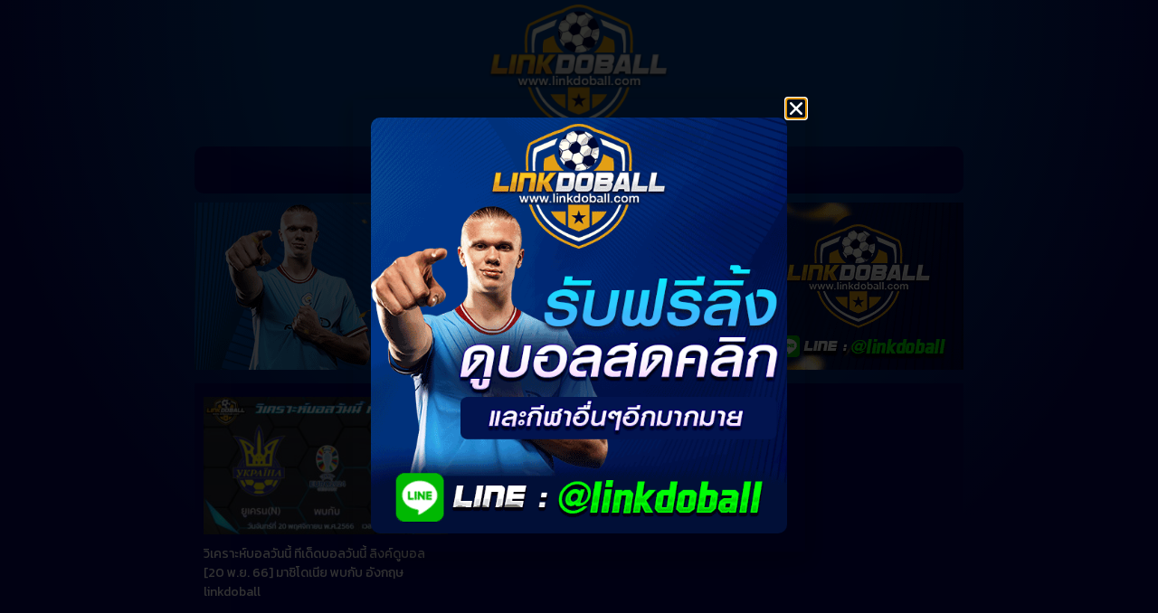

--- FILE ---
content_type: text/html; charset=UTF-8
request_url: https://linkdoball.com/tag/%E0%B8%A2%E0%B8%B9%E0%B9%80%E0%B8%84%E0%B8%A3%E0%B8%99-%E0%B8%9E%E0%B8%9A%E0%B8%81%E0%B8%B1%E0%B8%9A-%E0%B8%AD%E0%B8%B4%E0%B8%95%E0%B8%B2%E0%B8%A5%E0%B8%B5%E0%B9%88/
body_size: 15967
content:
<!doctype html>
<html lang="th">
<head>
	<meta charset="UTF-8">
	<meta name="viewport" content="width=device-width, initial-scale=1">
	<link rel="profile" href="https://gmpg.org/xfn/11">
	<meta name='robots' content='index, follow, max-image-preview:large, max-snippet:-1, max-video-preview:-1' />

	<!-- This site is optimized with the Yoast SEO plugin v25.5 - https://yoast.com/wordpress/plugins/seo/ -->
	<title>ยูเครน พบกับ อิตาลี่ Archives - ดูบอลออนไลน์ ดูบอลฟรี ลิ้งดูบอล ดูบอลคืนนี้</title>
	<link rel="canonical" href="https://linkdoball.com/tag/ยูเครน-พบกับ-อิตาลี่/" />
	<meta property="og:locale" content="th_TH" />
	<meta property="og:type" content="article" />
	<meta property="og:title" content="ยูเครน พบกับ อิตาลี่ Archives - ดูบอลออนไลน์ ดูบอลฟรี ลิ้งดูบอล ดูบอลคืนนี้" />
	<meta property="og:url" content="https://linkdoball.com/tag/ยูเครน-พบกับ-อิตาลี่/" />
	<meta property="og:site_name" content="ดูบอลออนไลน์ ดูบอลฟรี ลิ้งดูบอล ดูบอลคืนนี้" />
	<meta name="twitter:card" content="summary_large_image" />
	<script type="application/ld+json" class="yoast-schema-graph">{"@context":"https://schema.org","@graph":[{"@type":"CollectionPage","@id":"https://linkdoball.com/tag/%e0%b8%a2%e0%b8%b9%e0%b9%80%e0%b8%84%e0%b8%a3%e0%b8%99-%e0%b8%9e%e0%b8%9a%e0%b8%81%e0%b8%b1%e0%b8%9a-%e0%b8%ad%e0%b8%b4%e0%b8%95%e0%b8%b2%e0%b8%a5%e0%b8%b5%e0%b9%88/","url":"https://linkdoball.com/tag/%e0%b8%a2%e0%b8%b9%e0%b9%80%e0%b8%84%e0%b8%a3%e0%b8%99-%e0%b8%9e%e0%b8%9a%e0%b8%81%e0%b8%b1%e0%b8%9a-%e0%b8%ad%e0%b8%b4%e0%b8%95%e0%b8%b2%e0%b8%a5%e0%b8%b5%e0%b9%88/","name":"ยูเครน พบกับ อิตาลี่ Archives - ดูบอลออนไลน์ ดูบอลฟรี ลิ้งดูบอล ดูบอลคืนนี้","isPartOf":{"@id":"https://linkdoball.com/#website"},"primaryImageOfPage":{"@id":"https://linkdoball.com/tag/%e0%b8%a2%e0%b8%b9%e0%b9%80%e0%b8%84%e0%b8%a3%e0%b8%99-%e0%b8%9e%e0%b8%9a%e0%b8%81%e0%b8%b1%e0%b8%9a-%e0%b8%ad%e0%b8%b4%e0%b8%95%e0%b8%b2%e0%b8%a5%e0%b8%b5%e0%b9%88/#primaryimage"},"image":{"@id":"https://linkdoball.com/tag/%e0%b8%a2%e0%b8%b9%e0%b9%80%e0%b8%84%e0%b8%a3%e0%b8%99-%e0%b8%9e%e0%b8%9a%e0%b8%81%e0%b8%b1%e0%b8%9a-%e0%b8%ad%e0%b8%b4%e0%b8%95%e0%b8%b2%e0%b8%a5%e0%b8%b5%e0%b9%88/#primaryimage"},"thumbnailUrl":"https://linkdoball.com/wp-content/uploads/2023/11/ยูเครน-พบกับ-อิตาลี่.jpg","breadcrumb":{"@id":"https://linkdoball.com/tag/%e0%b8%a2%e0%b8%b9%e0%b9%80%e0%b8%84%e0%b8%a3%e0%b8%99-%e0%b8%9e%e0%b8%9a%e0%b8%81%e0%b8%b1%e0%b8%9a-%e0%b8%ad%e0%b8%b4%e0%b8%95%e0%b8%b2%e0%b8%a5%e0%b8%b5%e0%b9%88/#breadcrumb"},"inLanguage":"th"},{"@type":"ImageObject","inLanguage":"th","@id":"https://linkdoball.com/tag/%e0%b8%a2%e0%b8%b9%e0%b9%80%e0%b8%84%e0%b8%a3%e0%b8%99-%e0%b8%9e%e0%b8%9a%e0%b8%81%e0%b8%b1%e0%b8%9a-%e0%b8%ad%e0%b8%b4%e0%b8%95%e0%b8%b2%e0%b8%a5%e0%b8%b5%e0%b9%88/#primaryimage","url":"https://linkdoball.com/wp-content/uploads/2023/11/ยูเครน-พบกับ-อิตาลี่.jpg","contentUrl":"https://linkdoball.com/wp-content/uploads/2023/11/ยูเครน-พบกับ-อิตาลี่.jpg","width":1920,"height":1080,"caption":"ยูเครน พบกับ อิตาลี่"},{"@type":"BreadcrumbList","@id":"https://linkdoball.com/tag/%e0%b8%a2%e0%b8%b9%e0%b9%80%e0%b8%84%e0%b8%a3%e0%b8%99-%e0%b8%9e%e0%b8%9a%e0%b8%81%e0%b8%b1%e0%b8%9a-%e0%b8%ad%e0%b8%b4%e0%b8%95%e0%b8%b2%e0%b8%a5%e0%b8%b5%e0%b9%88/#breadcrumb","itemListElement":[{"@type":"ListItem","position":1,"name":"Home","item":"https://linkdoball.com/"},{"@type":"ListItem","position":2,"name":"ยูเครน พบกับ อิตาลี่"}]},{"@type":"WebSite","@id":"https://linkdoball.com/#website","url":"https://linkdoball.com/","name":"ดูบอลออนไลน์ ดูบอลฟรี ลิ้งดูบอล ดูบอลคืนนี้","description":"ดูบอลออนไลน์ ดูบอลฟรี ลิ้งดูบอล ดูบอลคืนนี้","potentialAction":[{"@type":"SearchAction","target":{"@type":"EntryPoint","urlTemplate":"https://linkdoball.com/?s={search_term_string}"},"query-input":{"@type":"PropertyValueSpecification","valueRequired":true,"valueName":"search_term_string"}}],"inLanguage":"th"}]}</script>
	<!-- / Yoast SEO plugin. -->


<link rel="alternate" type="application/rss+xml" title="ดูบอลออนไลน์ ดูบอลฟรี ลิ้งดูบอล ดูบอลคืนนี้ &raquo; ฟีด" href="https://linkdoball.com/feed/" />
<link rel="alternate" type="application/rss+xml" title="ดูบอลออนไลน์ ดูบอลฟรี ลิ้งดูบอล ดูบอลคืนนี้ &raquo; ยูเครน พบกับ อิตาลี่ ฟีดป้ายกำกับ" href="https://linkdoball.com/tag/%e0%b8%a2%e0%b8%b9%e0%b9%80%e0%b8%84%e0%b8%a3%e0%b8%99-%e0%b8%9e%e0%b8%9a%e0%b8%81%e0%b8%b1%e0%b8%9a-%e0%b8%ad%e0%b8%b4%e0%b8%95%e0%b8%b2%e0%b8%a5%e0%b8%b5%e0%b9%88/feed/" />
<style id='wp-img-auto-sizes-contain-inline-css'>
img:is([sizes=auto i],[sizes^="auto," i]){contain-intrinsic-size:3000px 1500px}
/*# sourceURL=wp-img-auto-sizes-contain-inline-css */
</style>
<link rel='stylesheet' id='pt-cv-public-style-css' href='https://linkdoball.com/wp-content/plugins/content-views-query-and-display-post-page/public/assets/css/cv.css?ver=4.1' media='all' />
<link rel='stylesheet' id='pt-cv-public-pro-style-css' href='https://linkdoball.com/wp-content/plugins/pt-content-views-pro/public/assets/css/cvpro.min.css?ver=5.8.9' media='all' />
<style id='wp-emoji-styles-inline-css'>

	img.wp-smiley, img.emoji {
		display: inline !important;
		border: none !important;
		box-shadow: none !important;
		height: 1em !important;
		width: 1em !important;
		margin: 0 0.07em !important;
		vertical-align: -0.1em !important;
		background: none !important;
		padding: 0 !important;
	}
/*# sourceURL=wp-emoji-styles-inline-css */
</style>
<link rel='stylesheet' id='wp-block-library-css' href='https://linkdoball.com/wp-includes/css/dist/block-library/style.min.css?ver=6.9' media='all' />
<style id='global-styles-inline-css'>
:root{--wp--preset--aspect-ratio--square: 1;--wp--preset--aspect-ratio--4-3: 4/3;--wp--preset--aspect-ratio--3-4: 3/4;--wp--preset--aspect-ratio--3-2: 3/2;--wp--preset--aspect-ratio--2-3: 2/3;--wp--preset--aspect-ratio--16-9: 16/9;--wp--preset--aspect-ratio--9-16: 9/16;--wp--preset--color--black: #000000;--wp--preset--color--cyan-bluish-gray: #abb8c3;--wp--preset--color--white: #ffffff;--wp--preset--color--pale-pink: #f78da7;--wp--preset--color--vivid-red: #cf2e2e;--wp--preset--color--luminous-vivid-orange: #ff6900;--wp--preset--color--luminous-vivid-amber: #fcb900;--wp--preset--color--light-green-cyan: #7bdcb5;--wp--preset--color--vivid-green-cyan: #00d084;--wp--preset--color--pale-cyan-blue: #8ed1fc;--wp--preset--color--vivid-cyan-blue: #0693e3;--wp--preset--color--vivid-purple: #9b51e0;--wp--preset--gradient--vivid-cyan-blue-to-vivid-purple: linear-gradient(135deg,rgb(6,147,227) 0%,rgb(155,81,224) 100%);--wp--preset--gradient--light-green-cyan-to-vivid-green-cyan: linear-gradient(135deg,rgb(122,220,180) 0%,rgb(0,208,130) 100%);--wp--preset--gradient--luminous-vivid-amber-to-luminous-vivid-orange: linear-gradient(135deg,rgb(252,185,0) 0%,rgb(255,105,0) 100%);--wp--preset--gradient--luminous-vivid-orange-to-vivid-red: linear-gradient(135deg,rgb(255,105,0) 0%,rgb(207,46,46) 100%);--wp--preset--gradient--very-light-gray-to-cyan-bluish-gray: linear-gradient(135deg,rgb(238,238,238) 0%,rgb(169,184,195) 100%);--wp--preset--gradient--cool-to-warm-spectrum: linear-gradient(135deg,rgb(74,234,220) 0%,rgb(151,120,209) 20%,rgb(207,42,186) 40%,rgb(238,44,130) 60%,rgb(251,105,98) 80%,rgb(254,248,76) 100%);--wp--preset--gradient--blush-light-purple: linear-gradient(135deg,rgb(255,206,236) 0%,rgb(152,150,240) 100%);--wp--preset--gradient--blush-bordeaux: linear-gradient(135deg,rgb(254,205,165) 0%,rgb(254,45,45) 50%,rgb(107,0,62) 100%);--wp--preset--gradient--luminous-dusk: linear-gradient(135deg,rgb(255,203,112) 0%,rgb(199,81,192) 50%,rgb(65,88,208) 100%);--wp--preset--gradient--pale-ocean: linear-gradient(135deg,rgb(255,245,203) 0%,rgb(182,227,212) 50%,rgb(51,167,181) 100%);--wp--preset--gradient--electric-grass: linear-gradient(135deg,rgb(202,248,128) 0%,rgb(113,206,126) 100%);--wp--preset--gradient--midnight: linear-gradient(135deg,rgb(2,3,129) 0%,rgb(40,116,252) 100%);--wp--preset--font-size--small: 13px;--wp--preset--font-size--medium: 20px;--wp--preset--font-size--large: 36px;--wp--preset--font-size--x-large: 42px;--wp--preset--spacing--20: 0.44rem;--wp--preset--spacing--30: 0.67rem;--wp--preset--spacing--40: 1rem;--wp--preset--spacing--50: 1.5rem;--wp--preset--spacing--60: 2.25rem;--wp--preset--spacing--70: 3.38rem;--wp--preset--spacing--80: 5.06rem;--wp--preset--shadow--natural: 6px 6px 9px rgba(0, 0, 0, 0.2);--wp--preset--shadow--deep: 12px 12px 50px rgba(0, 0, 0, 0.4);--wp--preset--shadow--sharp: 6px 6px 0px rgba(0, 0, 0, 0.2);--wp--preset--shadow--outlined: 6px 6px 0px -3px rgb(255, 255, 255), 6px 6px rgb(0, 0, 0);--wp--preset--shadow--crisp: 6px 6px 0px rgb(0, 0, 0);}:where(.is-layout-flex){gap: 0.5em;}:where(.is-layout-grid){gap: 0.5em;}body .is-layout-flex{display: flex;}.is-layout-flex{flex-wrap: wrap;align-items: center;}.is-layout-flex > :is(*, div){margin: 0;}body .is-layout-grid{display: grid;}.is-layout-grid > :is(*, div){margin: 0;}:where(.wp-block-columns.is-layout-flex){gap: 2em;}:where(.wp-block-columns.is-layout-grid){gap: 2em;}:where(.wp-block-post-template.is-layout-flex){gap: 1.25em;}:where(.wp-block-post-template.is-layout-grid){gap: 1.25em;}.has-black-color{color: var(--wp--preset--color--black) !important;}.has-cyan-bluish-gray-color{color: var(--wp--preset--color--cyan-bluish-gray) !important;}.has-white-color{color: var(--wp--preset--color--white) !important;}.has-pale-pink-color{color: var(--wp--preset--color--pale-pink) !important;}.has-vivid-red-color{color: var(--wp--preset--color--vivid-red) !important;}.has-luminous-vivid-orange-color{color: var(--wp--preset--color--luminous-vivid-orange) !important;}.has-luminous-vivid-amber-color{color: var(--wp--preset--color--luminous-vivid-amber) !important;}.has-light-green-cyan-color{color: var(--wp--preset--color--light-green-cyan) !important;}.has-vivid-green-cyan-color{color: var(--wp--preset--color--vivid-green-cyan) !important;}.has-pale-cyan-blue-color{color: var(--wp--preset--color--pale-cyan-blue) !important;}.has-vivid-cyan-blue-color{color: var(--wp--preset--color--vivid-cyan-blue) !important;}.has-vivid-purple-color{color: var(--wp--preset--color--vivid-purple) !important;}.has-black-background-color{background-color: var(--wp--preset--color--black) !important;}.has-cyan-bluish-gray-background-color{background-color: var(--wp--preset--color--cyan-bluish-gray) !important;}.has-white-background-color{background-color: var(--wp--preset--color--white) !important;}.has-pale-pink-background-color{background-color: var(--wp--preset--color--pale-pink) !important;}.has-vivid-red-background-color{background-color: var(--wp--preset--color--vivid-red) !important;}.has-luminous-vivid-orange-background-color{background-color: var(--wp--preset--color--luminous-vivid-orange) !important;}.has-luminous-vivid-amber-background-color{background-color: var(--wp--preset--color--luminous-vivid-amber) !important;}.has-light-green-cyan-background-color{background-color: var(--wp--preset--color--light-green-cyan) !important;}.has-vivid-green-cyan-background-color{background-color: var(--wp--preset--color--vivid-green-cyan) !important;}.has-pale-cyan-blue-background-color{background-color: var(--wp--preset--color--pale-cyan-blue) !important;}.has-vivid-cyan-blue-background-color{background-color: var(--wp--preset--color--vivid-cyan-blue) !important;}.has-vivid-purple-background-color{background-color: var(--wp--preset--color--vivid-purple) !important;}.has-black-border-color{border-color: var(--wp--preset--color--black) !important;}.has-cyan-bluish-gray-border-color{border-color: var(--wp--preset--color--cyan-bluish-gray) !important;}.has-white-border-color{border-color: var(--wp--preset--color--white) !important;}.has-pale-pink-border-color{border-color: var(--wp--preset--color--pale-pink) !important;}.has-vivid-red-border-color{border-color: var(--wp--preset--color--vivid-red) !important;}.has-luminous-vivid-orange-border-color{border-color: var(--wp--preset--color--luminous-vivid-orange) !important;}.has-luminous-vivid-amber-border-color{border-color: var(--wp--preset--color--luminous-vivid-amber) !important;}.has-light-green-cyan-border-color{border-color: var(--wp--preset--color--light-green-cyan) !important;}.has-vivid-green-cyan-border-color{border-color: var(--wp--preset--color--vivid-green-cyan) !important;}.has-pale-cyan-blue-border-color{border-color: var(--wp--preset--color--pale-cyan-blue) !important;}.has-vivid-cyan-blue-border-color{border-color: var(--wp--preset--color--vivid-cyan-blue) !important;}.has-vivid-purple-border-color{border-color: var(--wp--preset--color--vivid-purple) !important;}.has-vivid-cyan-blue-to-vivid-purple-gradient-background{background: var(--wp--preset--gradient--vivid-cyan-blue-to-vivid-purple) !important;}.has-light-green-cyan-to-vivid-green-cyan-gradient-background{background: var(--wp--preset--gradient--light-green-cyan-to-vivid-green-cyan) !important;}.has-luminous-vivid-amber-to-luminous-vivid-orange-gradient-background{background: var(--wp--preset--gradient--luminous-vivid-amber-to-luminous-vivid-orange) !important;}.has-luminous-vivid-orange-to-vivid-red-gradient-background{background: var(--wp--preset--gradient--luminous-vivid-orange-to-vivid-red) !important;}.has-very-light-gray-to-cyan-bluish-gray-gradient-background{background: var(--wp--preset--gradient--very-light-gray-to-cyan-bluish-gray) !important;}.has-cool-to-warm-spectrum-gradient-background{background: var(--wp--preset--gradient--cool-to-warm-spectrum) !important;}.has-blush-light-purple-gradient-background{background: var(--wp--preset--gradient--blush-light-purple) !important;}.has-blush-bordeaux-gradient-background{background: var(--wp--preset--gradient--blush-bordeaux) !important;}.has-luminous-dusk-gradient-background{background: var(--wp--preset--gradient--luminous-dusk) !important;}.has-pale-ocean-gradient-background{background: var(--wp--preset--gradient--pale-ocean) !important;}.has-electric-grass-gradient-background{background: var(--wp--preset--gradient--electric-grass) !important;}.has-midnight-gradient-background{background: var(--wp--preset--gradient--midnight) !important;}.has-small-font-size{font-size: var(--wp--preset--font-size--small) !important;}.has-medium-font-size{font-size: var(--wp--preset--font-size--medium) !important;}.has-large-font-size{font-size: var(--wp--preset--font-size--large) !important;}.has-x-large-font-size{font-size: var(--wp--preset--font-size--x-large) !important;}
/*# sourceURL=global-styles-inline-css */
</style>

<style id='classic-theme-styles-inline-css'>
/*! This file is auto-generated */
.wp-block-button__link{color:#fff;background-color:#32373c;border-radius:9999px;box-shadow:none;text-decoration:none;padding:calc(.667em + 2px) calc(1.333em + 2px);font-size:1.125em}.wp-block-file__button{background:#32373c;color:#fff;text-decoration:none}
/*# sourceURL=/wp-includes/css/classic-themes.min.css */
</style>
<link rel='stylesheet' id='megamenu-css' href='https://linkdoball.com/wp-content/uploads/maxmegamenu/style.css?ver=afdc2a' media='all' />
<link rel='stylesheet' id='dashicons-css' href='https://linkdoball.com/wp-includes/css/dashicons.min.css?ver=6.9' media='all' />
<link rel='stylesheet' id='hello-elementor-css' href='https://linkdoball.com/wp-content/themes/hello-elementor/style.min.css?ver=3.1.1' media='all' />
<link rel='stylesheet' id='hello-elementor-theme-style-css' href='https://linkdoball.com/wp-content/themes/hello-elementor/theme.min.css?ver=3.1.1' media='all' />
<link rel='stylesheet' id='hello-elementor-header-footer-css' href='https://linkdoball.com/wp-content/themes/hello-elementor/header-footer.min.css?ver=3.1.1' media='all' />
<link rel='stylesheet' id='elementor-frontend-css' href='https://linkdoball.com/wp-content/plugins/elementor/assets/css/frontend.min.css?ver=3.24.7' media='all' />
<link rel='stylesheet' id='elementor-post-6-css' href='https://linkdoball.com/wp-content/uploads/elementor/css/post-6.css?ver=1729874547' media='all' />
<link rel='stylesheet' id='elementor-icons-css' href='https://linkdoball.com/wp-content/plugins/elementor/assets/lib/eicons/css/elementor-icons.min.css?ver=5.31.0' media='all' />
<link rel='stylesheet' id='swiper-css' href='https://linkdoball.com/wp-content/plugins/elementor/assets/lib/swiper/v8/css/swiper.min.css?ver=8.4.5' media='all' />
<link rel='stylesheet' id='e-swiper-css' href='https://linkdoball.com/wp-content/plugins/elementor/assets/css/conditionals/e-swiper.min.css?ver=3.24.7' media='all' />
<link rel='stylesheet' id='elementor-pro-css' href='https://linkdoball.com/wp-content/plugins/elementor-pro/assets/css/frontend.min.css?ver=3.23.2' media='all' />
<link rel='stylesheet' id='elementor-global-css' href='https://linkdoball.com/wp-content/uploads/elementor/css/global.css?ver=1729874921' media='all' />
<link rel='stylesheet' id='elementor-post-10-css' href='https://linkdoball.com/wp-content/uploads/elementor/css/post-10.css?ver=1729874548' media='all' />
<link rel='stylesheet' id='elementor-post-151-css' href='https://linkdoball.com/wp-content/uploads/elementor/css/post-151.css?ver=1729874548' media='all' />
<link rel='stylesheet' id='elementor-post-437-css' href='https://linkdoball.com/wp-content/uploads/elementor/css/post-437.css?ver=1729874939' media='all' />
<link rel='stylesheet' id='elementor-post-4469-css' href='https://linkdoball.com/wp-content/uploads/elementor/css/post-4469.css?ver=1729874548' media='all' />
<link rel='stylesheet' id='elementor-post-773-css' href='https://linkdoball.com/wp-content/uploads/elementor/css/post-773.css?ver=1729874548' media='all' />
<link rel='stylesheet' id='elementor-post-312-css' href='https://linkdoball.com/wp-content/uploads/elementor/css/post-312.css?ver=1729874548' media='all' />
<link rel='stylesheet' id='elementor-post-257-css' href='https://linkdoball.com/wp-content/uploads/elementor/css/post-257.css?ver=1729874548' media='all' />
<link rel='stylesheet' id='google-fonts-1-css' href='https://fonts.googleapis.com/css?family=Roboto%3A100%2C100italic%2C200%2C200italic%2C300%2C300italic%2C400%2C400italic%2C500%2C500italic%2C600%2C600italic%2C700%2C700italic%2C800%2C800italic%2C900%2C900italic%7CRoboto+Slab%3A100%2C100italic%2C200%2C200italic%2C300%2C300italic%2C400%2C400italic%2C500%2C500italic%2C600%2C600italic%2C700%2C700italic%2C800%2C800italic%2C900%2C900italic%7CKanit%3A100%2C100italic%2C200%2C200italic%2C300%2C300italic%2C400%2C400italic%2C500%2C500italic%2C600%2C600italic%2C700%2C700italic%2C800%2C800italic%2C900%2C900italic&#038;display=swap&#038;ver=6.9' media='all' />
<link rel="preconnect" href="https://fonts.gstatic.com/" crossorigin><script src="https://linkdoball.com/wp-includes/js/jquery/jquery.min.js?ver=3.7.1" id="jquery-core-js"></script>
<script src="https://linkdoball.com/wp-includes/js/jquery/jquery-migrate.min.js?ver=3.4.1" id="jquery-migrate-js"></script>
<link rel="https://api.w.org/" href="https://linkdoball.com/wp-json/" /><link rel="alternate" title="JSON" type="application/json" href="https://linkdoball.com/wp-json/wp/v2/tags/660" /><link rel="EditURI" type="application/rsd+xml" title="RSD" href="https://linkdoball.com/xmlrpc.php?rsd" />
<meta name="generator" content="WordPress 6.9" />
<link rel='stylesheet' href='https://linkdoball.com/wp-content/plugins/random-banner/css/style.css?t=0121114048' type='text/css'  media='all'/><style>.display-0{display:none;}</style><meta name="generator" content="Elementor 3.24.7; features: additional_custom_breakpoints; settings: css_print_method-external, google_font-enabled, font_display-swap">
<link rel="stylesheet" href="https://cdnjs.cloudflare.com/ajax/libs/font-awesome/6.4.0/css/all.min.css" integrity="sha512-iecdLmaskl7CVkqkXNQ/ZH/XLlvWZOJyj7Yy7tcenmpD1ypASozpmT/E0iPtmFIB46ZmdtAc9eNBvH0H/ZpiBw==" crossorigin="anonymous" referrerpolicy="no-referrer" />
<link rel="stylesheet" href="https://cdnjs.cloudflare.com/ajax/libs/font-awesome/6.4.0/css/brands.min.css" integrity="sha512-9YHSK59/rjvhtDcY/b+4rdnl0V4LPDWdkKceBl8ZLF5TB6745ml1AfluEU6dFWqwDw9lPvnauxFgpKvJqp7jiQ==" crossorigin="anonymous" referrerpolicy="no-referrer" />
<link rel="stylesheet" href="https://cdnjs.cloudflare.com/ajax/libs/font-awesome/6.4.0/css/regular.min.css" integrity="sha512-WidMaWaNmZqjk3gDE6KBFCoDpBz9stTsTZZTeocfq/eDNkLfpakEd7qR0bPejvy/x0iT0dvzIq4IirnBtVer5A==" crossorigin="anonymous" referrerpolicy="no-referrer" />
<link rel="stylesheet" href="https://cdnjs.cloudflare.com/ajax/libs/font-awesome/6.4.0/css/solid.min.css" integrity="sha512-yDUXOUWwbHH4ggxueDnC5vJv4tmfySpVdIcN1LksGZi8W8EVZv4uKGrQc0pVf66zS7LDhFJM7Zdeow1sw1/8Jw==" crossorigin="anonymous" referrerpolicy="no-referrer" />
<link rel="stylesheet" href="https://cdnjs.cloudflare.com/ajax/libs/font-awesome/6.4.0/css/v5-font-face.min.css" integrity="sha512-W+lqPhhunEwz9brBt8usGl0j+mtLGggjFC/9RHzyFyDKe/SSkCgQ08Y9ZZSNYez5biH7IhJU66+iUiQagtSm8w==" crossorigin="anonymous" referrerpolicy="no-referrer" />
<!-- Google tag (gtag.js) -->
<script async src="https://www.googletagmanager.com/gtag/js?id=UA-113193487-28"></script>
<script>
  window.dataLayer = window.dataLayer || [];
  function gtag(){dataLayer.push(arguments);}
  gtag('js', new Date());

  gtag('config', 'UA-113193487-28');
</script>


<meta name="theme-color" content="#023E8A">
			<style>
				.e-con.e-parent:nth-of-type(n+4):not(.e-lazyloaded):not(.e-no-lazyload),
				.e-con.e-parent:nth-of-type(n+4):not(.e-lazyloaded):not(.e-no-lazyload) * {
					background-image: none !important;
				}
				@media screen and (max-height: 1024px) {
					.e-con.e-parent:nth-of-type(n+3):not(.e-lazyloaded):not(.e-no-lazyload),
					.e-con.e-parent:nth-of-type(n+3):not(.e-lazyloaded):not(.e-no-lazyload) * {
						background-image: none !important;
					}
				}
				@media screen and (max-height: 640px) {
					.e-con.e-parent:nth-of-type(n+2):not(.e-lazyloaded):not(.e-no-lazyload),
					.e-con.e-parent:nth-of-type(n+2):not(.e-lazyloaded):not(.e-no-lazyload) * {
						background-image: none !important;
					}
				}
			</style>
			<link rel="icon" href="https://linkdoball.com/wp-content/uploads/2023/06/logo2-150x150.png" sizes="32x32" />
<link rel="icon" href="https://linkdoball.com/wp-content/uploads/2023/06/logo2.png" sizes="192x192" />
<link rel="apple-touch-icon" href="https://linkdoball.com/wp-content/uploads/2023/06/logo2.png" />
<meta name="msapplication-TileImage" content="https://linkdoball.com/wp-content/uploads/2023/06/logo2.png" />
		<style id="wp-custom-css">
			.top-menu .mega-current-menu-item{
    background: #0000004d !important;
    text-shadow: 0 0 5px white, 0 0 15px white;
    border-radius: 10px !important;
}
.top-menu li:hover{
	    background: #0000004d !important;
    text-shadow: 0 0 5px white, 0 0 15px white;
    border-radius: 10px !important;
}
.menu-mobile a{
	border-bottom:1px solid #222222 !important;
}
.menu-mobile .mega-current-menu-item a{
	border-bottom:unset !important;
}
.sport-menu .mega-current-menu-item{
	  background: #0000004d !important;
    text-shadow: 0 0 5px white, 0 0 15px white;
    border-radius: 10px !important;
}
.sport-menu li:hover{
	    background: #0000004d !important;
    text-shadow: 0 0 5px white, 0 0 15px white;
    border-radius: 10px !important;
}
.more-sport .mega-current-menu-item{
	background: #0000004d !important;
    text-shadow: 0 0 5px white, 0 0 15px white;
    border-radius: 10px !important;
}
.more-sport li:hover{
	background: #0000004d !important;
    text-shadow: 0 0 5px white, 0 0 15px white;
    border-radius: 10px !important;
}

.vs{
		padding:0px;
	}
	.home{
		/*text-align:right;*/
	}
		.away{
		text-align:left;
	}
	.play-list td{
		border: none;
		padding:10px 5px;
		
	}
.play-list tr{
	background:#333333 !important;
	padding:5px !important;
}
	.match-date td{
		padding:10px 10px;
	}
	.match-date{
		background: #000;
		color: #ccc;
	}
	.status-live img{
		width:50px;
		vertical-align:middle !important;
	}
	.status-vs img{
		width:25px;
	}
	.status-vs{
		text-align:center;
	}

/* DivTable.com */
.divTable{
	display: table;
	width: 100%;
		padding-bottom: 3px;
    border-radius: 10px !important;
	color: #CAF0F8;
	background:rgba(3, 4, 94, 0.6);
	margin-bottom:6px;
}
.divTableRow {
	display: table-row;
}
.divTableHeading {
	background-color: #EEE;
	display: table-header-group;
}
.divTableCell, .divTableHead {
	/*border: 1px solid #999999;*/
	display: table-cell;
	padding: 8px 10px;
	vertical-align:middle;

}
.divTableHeading {
	background-color: #EEE;
	display: table-header-group;
	font-weight: bold;
}
.divTableFoot {
	background-color: #EEE;
	display: table-footer-group;
	font-weight: bold;
}
.divTableBody {
	display: table-row-group;
}

.divTableCell{
/*	border-bottom:3px solid #111111;*/
}
/*
.divTableRow{
	background:#CAF0F8;
}*/
.divTable:hover{
	background:rgba(3, 4, 94, 1);
}
/* DivTable.com */

div.time-play{
	width:5%;
	text-align:center;
	font-size:13px;
}
div.status-match{
		width:15%;
	text-align:center;
	padding: 0px;
}
.button-paly{
	text-align:center;
	padding:0px;
}
.button-paly img{
	vertical-align: middle;
	padding: 0;
	width: 20px;
}
div.button-paly{
		width:15%;
	text-align:center;
}
.fa-play{
	color: #CAF0F8 !important;
border-radius: 50%;
border: 1px solid #CAF0F8;
padding: 6px;
font-size: 8px;
}
div.away-team{
			width:55%;
	text-align:left;
}
div.home-team{
			width:40%;
	text-align:right;
}
	.league{
	text-align:left;
		padding: 3px 10px;
		color:#fad160 ;
		font-size:14px;
		font-family:kanit;
		/*border-bottom: 4px solid #0096C7;*/
		/*background:linear-gradient(to bottom, #313131 0%, #262626 5%, #262626 5%, #262626 5%, #050505 100%);*/
		
	}
.date-play{
	background:rgba(0, 0, 0, 0) linear-gradient(to bottom, #fad160 0%, #fcb900 100%);
	color:#000;
	text-align:center;
	font-family:kanit;
padding: 2px;
font-size: 18px;
}

.live-now {
  animation: livemove 0.7s infinite;
}
@keyframes livemove {
  from {color: #FF2626;}
  to {color: #CAF0F8;}
}
._Vs{
	background:#020255;
	padding:5px;
	border-radius:  5px;
	color:#fad160 ;
	font-size: 11px;
}
.no-match{
	font-family:kanit;
	text-align:center;
	color:gold;
}

.loader {
                width: 2.8px;
                height: 1.8px;
                display: block;
                margin: 20px auto;
                position: relative;
                border-radius: 4px;
                color: #fff;
                background: currentColor;
                box-sizing: border-box;
                animation: animloader 0.3s 0.3s linear infinite alternate;
            }
            .loader::after,
            .loader::before {
                content: "";
                box-sizing: border-box;
                width: 2.8px;
                height: 1.8px;
                border-radius: 4px;
                background: currentColor;
                position: absolute;
                left: 50%;
                transform: translateX(-50%);
                top: 8px;
                animation: animloader 0.3s 0.45s linear infinite alternate;
            }
            .loader::after {
                top: -8px;
                animation-delay: 0s;
            }

            @keyframes animloader {
                0% {
                    width: 4.8px;
                }
                100% {
                    width: 38px;
                }
            }
.close-more .dialog-close-button{
margin-right:-25px;
	background:#181818;
	padding:5px;
}
.tag-news a{
  font-size: 13px;
  padding: 8px 12px;
  margin: 0 5px 5px 0;
  line-height: 17px;
  color: rgb(124,120,120);
  height: 32px;
  background-color: #181818;
  border-radius: 30px;
  display: inline-block !important;
}

/*mobile style*/
@media screen and (max-width: 600px) {
 .time-play i {
    display: none;
  }
	 .league {
    font-size:13px;
  }
	.date-play{
		 font-size:15px;
	}
}

body{
	background-attachment: fixed;
}

div.data-info {
  width: 15%;
  text-align: center;
	color:#0B090A  !important;
}
div.data-info  a{
	color:#CAF0F8  !important;
}
.border-1 {
  border-left: 2px solid red;
}		</style>
		<style type="text/css">/** Mega Menu CSS: fs **/</style>
<link rel='stylesheet' id='widget-image-css' href='https://linkdoball.com/wp-content/plugins/elementor/assets/css/widget-image.min.css?ver=3.24.7' media='all' />
<link rel='stylesheet' id='widget-text-editor-css' href='https://linkdoball.com/wp-content/plugins/elementor/assets/css/widget-text-editor.min.css?ver=3.24.7' media='all' />
<link rel='stylesheet' id='widget-heading-css' href='https://linkdoball.com/wp-content/plugins/elementor/assets/css/widget-heading.min.css?ver=3.24.7' media='all' />
<link rel='stylesheet' id='e-animation-fadeIn-css' href='https://linkdoball.com/wp-content/plugins/elementor/assets/lib/animations/styles/fadeIn.min.css?ver=3.24.7' media='all' />
<link rel='stylesheet' id='e-animation-fadeInRight-css' href='https://linkdoball.com/wp-content/plugins/elementor/assets/lib/animations/styles/fadeInRight.min.css?ver=3.24.7' media='all' />
<link rel='stylesheet' id='e-animation-fadeInLeft-css' href='https://linkdoball.com/wp-content/plugins/elementor/assets/lib/animations/styles/fadeInLeft.min.css?ver=3.24.7' media='all' />
<link rel='stylesheet' id='e-animation-slideInLeft-css' href='https://linkdoball.com/wp-content/plugins/elementor/assets/lib/animations/styles/slideInLeft.min.css?ver=3.24.7' media='all' />
</head>
<body class="archive tag tag-660 wp-theme-hello-elementor mega-menu-menu-1 mega-menu-menu-2 elementor-default elementor-template-full-width elementor-kit-6 elementor-page-437">


<a class="skip-link screen-reader-text" href="#content">Skip to content</a>

		<div data-elementor-type="header" data-elementor-id="10" class="elementor elementor-10 elementor-location-header" data-elementor-post-type="elementor_library">
					<section class="elementor-section elementor-top-section elementor-element elementor-element-78500f4 elementor-section-boxed elementor-section-height-default elementor-section-height-default" data-id="78500f4" data-element_type="section">
						<div class="elementor-container elementor-column-gap-default">
					<div class="elementor-column elementor-col-100 elementor-top-column elementor-element elementor-element-81e307f" data-id="81e307f" data-element_type="column">
			<div class="elementor-widget-wrap elementor-element-populated">
						<div class="elementor-element elementor-element-696d763 elementor-widget elementor-widget-image" data-id="696d763" data-element_type="widget" data-widget_type="image.default">
				<div class="elementor-widget-container">
														<a href="https://linkdoball.com">
							<img fetchpriority="high" width="450" height="316" src="https://linkdoball.com/wp-content/uploads/2023/06/logo-2.png" class="attachment-large size-large wp-image-708" alt="" srcset="https://linkdoball.com/wp-content/uploads/2023/06/logo-2.png 450w, https://linkdoball.com/wp-content/uploads/2023/06/logo-2-300x211.png 300w" sizes="(max-width: 450px) 100vw, 450px" />								</a>
													</div>
				</div>
				<section class="elementor-section elementor-inner-section elementor-element elementor-element-303da9a elementor-section-boxed elementor-section-height-default elementor-section-height-default" data-id="303da9a" data-element_type="section">
						<div class="elementor-container elementor-column-gap-default">
					<div class="elementor-column elementor-col-100 elementor-inner-column elementor-element elementor-element-cf58e6d top-menubar" data-id="cf58e6d" data-element_type="column" data-settings="{&quot;background_background&quot;:&quot;gradient&quot;}">
			<div class="elementor-widget-wrap elementor-element-populated">
						<div class="elementor-element elementor-element-0ffbfe3 top-menu elementor-widget elementor-widget-shortcode" data-id="0ffbfe3" data-element_type="widget" data-widget_type="shortcode.default">
				<div class="elementor-widget-container">
					<div class="elementor-shortcode"><div id="mega-menu-wrap-menu-1" class="mega-menu-wrap"><div class="mega-menu-toggle"><div class="mega-toggle-blocks-left"></div><div class="mega-toggle-blocks-center"></div><div class="mega-toggle-blocks-right"><div class='mega-toggle-block mega-menu-toggle-animated-block mega-toggle-block-0' id='mega-toggle-block-0'><button aria-label="Toggle Menu" class="mega-toggle-animated mega-toggle-animated-slider" type="button" aria-expanded="false">
                  <span class="mega-toggle-animated-box">
                    <span class="mega-toggle-animated-inner"></span>
                  </span>
                </button></div></div></div><ul id="mega-menu-menu-1" class="mega-menu max-mega-menu mega-menu-horizontal mega-no-js" data-event="hover_intent" data-effect="fade_up" data-effect-speed="200" data-effect-mobile="disabled" data-effect-speed-mobile="0" data-mobile-force-width="false" data-second-click="go" data-document-click="collapse" data-vertical-behaviour="standard" data-breakpoint="1" data-unbind="true" data-mobile-state="collapse_all" data-hover-intent-timeout="300" data-hover-intent-interval="100"><li class='mega-menu-item mega-menu-item-type-post_type mega-menu-item-object-page mega-menu-item-home mega-align-bottom-left mega-menu-flyout mega-has-icon mega-icon-top mega-menu-item-25' id='mega-menu-item-25'><a class="fas fa-home mega-menu-link" href="https://linkdoball.com/" tabindex="0"><span class='mega-title-below'>Home</span></a></li><li class='mega-menu-item mega-menu-item-type-post_type mega-menu-item-object-page mega-align-bottom-left mega-menu-flyout mega-has-icon mega-icon-top mega-menu-item-27' id='mega-menu-item-27'><a class="fas fa-futbol mega-menu-link" href="https://linkdoball.com/%e0%b8%9c%e0%b8%a5%e0%b8%9a%e0%b8%ad%e0%b8%a5%e0%b8%aa%e0%b8%94/" tabindex="0"><span class='mega-title-below'>ผลบอลสด</span></a></li><li class='mega-menu-item mega-menu-item-type-post_type mega-menu-item-object-page mega-align-bottom-left mega-menu-flyout mega-has-icon mega-icon-top mega-menu-item-28' id='mega-menu-item-28'><a class="dashicons-text-page mega-menu-link" href="https://linkdoball.com/%e0%b8%9c%e0%b8%a5%e0%b8%9a%e0%b8%ad%e0%b8%a5%e0%b9%80%e0%b8%a1%e0%b8%b7%e0%b9%88%e0%b8%ad%e0%b8%84%e0%b8%b7%e0%b8%99/" tabindex="0"><span class='mega-title-below'>ผลบอลเมื่อคืน</span></a></li><li class='mega-menu-item mega-menu-item-type-post_type mega-menu-item-object-page mega-align-bottom-left mega-menu-flyout mega-has-icon mega-icon-top mega-menu-item-789' id='mega-menu-item-789'><a class="fas fa-chart-line mega-menu-link" href="https://linkdoball.com/%e0%b8%a7%e0%b8%b4%e0%b9%80%e0%b8%84%e0%b8%a3%e0%b8%b2%e0%b8%b0%e0%b8%ab%e0%b9%8c%e0%b8%9a%e0%b8%ad%e0%b8%a5/" tabindex="0"><span class='mega-title-below'>วิเคราะห์บอล</span></a></li><li class='mega-menu-item mega-menu-item-type-post_type mega-menu-item-object-page mega-align-bottom-left mega-menu-flyout mega-has-icon mega-icon-top mega-menu-item-889' id='mega-menu-item-889'><a class="fas fa-newspaper mega-menu-link" href="https://linkdoball.com/%e0%b8%82%e0%b9%88%e0%b8%b2%e0%b8%a7/" tabindex="0"><span class='mega-title-below'>ข่าว</span></a></li></ul></div></div>
				</div>
				</div>
					</div>
		</div>
					</div>
		</section>
					</div>
		</div>
					</div>
		</section>
				<section class="elementor-section elementor-top-section elementor-element elementor-element-577d82f elementor-section-boxed elementor-section-height-default elementor-section-height-default" data-id="577d82f" data-element_type="section">
						<div class="elementor-container elementor-column-gap-default">
					<div class="elementor-column elementor-col-100 elementor-top-column elementor-element elementor-element-e307a01" data-id="e307a01" data-element_type="column">
			<div class="elementor-widget-wrap elementor-element-populated">
						<div class="elementor-element elementor-element-7e8e8a8 elementor-widget elementor-widget-shortcode" data-id="7e8e8a8" data-element_type="widget" data-widget_type="shortcode.default">
				<div class="elementor-widget-container">
			<div class='banner-in'></div><div class='banner-in'></div>		<div class="elementor-shortcode"></div>
				</div>
				</div>
				<div class="elementor-element elementor-element-321e850 elementor-widget elementor-widget-image" data-id="321e850" data-element_type="widget" data-widget_type="image.default">
				<div class="elementor-widget-container">
														<a href="https://line.me/R/ti/p/@linkdoball" target="_blank">
							<img width="800" height="174" src="https://linkdoball.com/wp-content/uploads/2023/06/banner2.gif" class="attachment-large size-large wp-image-807" alt="" />								</a>
													</div>
				</div>
					</div>
		</div>
					</div>
		</section>
				</div>
				<div data-elementor-type="archive" data-elementor-id="437" class="elementor elementor-437 elementor-location-archive" data-elementor-post-type="elementor_library">
					<section class="elementor-section elementor-top-section elementor-element elementor-element-843675c elementor-section-boxed elementor-section-height-default elementor-section-height-default" data-id="843675c" data-element_type="section">
						<div class="elementor-container elementor-column-gap-default">
					<div class="elementor-column elementor-col-100 elementor-top-column elementor-element elementor-element-7e402f0" data-id="7e402f0" data-element_type="column" data-settings="{&quot;background_background&quot;:&quot;classic&quot;}">
			<div class="elementor-widget-wrap elementor-element-populated">
						<div class="elementor-element elementor-element-71036f8 elementor-grid-1 elementor-grid-tablet-2 elementor-grid-mobile-1 elementor-posts--thumbnail-top elementor-widget elementor-widget-archive-posts" data-id="71036f8" data-element_type="widget" data-settings="{&quot;archive_classic_columns&quot;:&quot;1&quot;,&quot;archive_classic_columns_tablet&quot;:&quot;2&quot;,&quot;archive_classic_columns_mobile&quot;:&quot;1&quot;,&quot;archive_classic_row_gap&quot;:{&quot;unit&quot;:&quot;px&quot;,&quot;size&quot;:35,&quot;sizes&quot;:[]},&quot;archive_classic_row_gap_tablet&quot;:{&quot;unit&quot;:&quot;px&quot;,&quot;size&quot;:&quot;&quot;,&quot;sizes&quot;:[]},&quot;archive_classic_row_gap_mobile&quot;:{&quot;unit&quot;:&quot;px&quot;,&quot;size&quot;:&quot;&quot;,&quot;sizes&quot;:[]},&quot;pagination_type&quot;:&quot;numbers&quot;}" data-widget_type="archive-posts.archive_classic">
				<div class="elementor-widget-container">
					<div class="elementor-posts-container elementor-posts elementor-posts--skin-classic elementor-grid">
		<div class='cvp-replayout elementor-post elementor-grid-item post-0000 post type-post status-publish format-standard has-post-thumbnail hentry category-000 tag-euro0000 tag-football tag-linkdoball tag-000 tag-000 tag-000 tag-000 tag-000 tag-000 tag-000 tag-000 tag-000 tag-000 tag-000 tag-000 tag-000'><div class="pt-cv-wrapper"><div class="pt-cv-view pt-cv-grid pt-cv-colsys pt-cv-same-height" id="pt-cv-view-beef316id4"><div data-id="pt-cv-page-1" class="pt-cv-page" data-cvc="3" data-cvct="2" data-cvcm="2"><div class="col-md-4 col-sm-6 col-xs-6 pt-cv-content-item pt-cv-1-col"  data-pid="1885"><div class='pt-cv-ifield'><a href="https://linkdoball.com/%e0%b8%a7%e0%b8%b4%e0%b9%80%e0%b8%84%e0%b8%a3%e0%b8%b2%e0%b8%b0%e0%b8%ab%e0%b9%8c%e0%b8%9a%e0%b8%ad%e0%b8%a5%e0%b8%a7%e0%b8%b1%e0%b8%99%e0%b8%99%e0%b8%b5%e0%b9%89-%e0%b8%97%e0%b8%b5%e0%b9%80-95/" class="_self pt-cv-href-thumbnail pt-cv-thumb-default cvplbd" target="_self" ><img width="300" height="169" src="https://linkdoball.com/wp-content/uploads/2023/11/ยูเครน-พบกับ-อิตาลี่-300x169.jpg" class="pt-cv-thumbnail img-none skip-lazy  no-lazyload " alt="วิเคราะห์บอลวันนี้ ทีเด็ดบอลวันนี้ ลิงค์ดูบอล [20 พ.ย. 66] มาซิโดเนีย พบกับ อังกฤษ linkdoball" decoding="async" /></a>
<h4 class="pt-cv-title"><a href="https://linkdoball.com/%e0%b8%a7%e0%b8%b4%e0%b9%80%e0%b8%84%e0%b8%a3%e0%b8%b2%e0%b8%b0%e0%b8%ab%e0%b9%8c%e0%b8%9a%e0%b8%ad%e0%b8%a5%e0%b8%a7%e0%b8%b1%e0%b8%99%e0%b8%99%e0%b8%b5%e0%b9%89-%e0%b8%97%e0%b8%b5%e0%b9%80-95/" class="_self cvplbd" target="_self" >วิเคราะห์บอลวันนี้ ทีเด็ดบอลวันนี้ ลิงค์ดูบอล [20 พ.ย. 66] มาซิโดเนีย พบกับ อังกฤษ linkdoball</a></h4></div></div></div></div></div>			<style type="text/css" id="pt-cv-inline-style-ccc4731wf2">#pt-cv-view-beef316id4 .pt-cv-content-item { padding-top: 5px !important; padding-left: 5px !important; padding-bottom: 5px !important; padding-right: 5px !important; }
#pt-cv-view-beef316id4  { margin-left: -5px !important; margin-right: -5px !important; }
#pt-cv-view-beef316id4 .pt-cv-title a, #pt-cv-view-beef316id4  .panel-title { font-family: 'kanit', Arial, serif !important; font-size: 14px !important; line-height: 1.3 !important; color: #ffffff !important; }
@media (min-width: 768px) and (max-width: 991px) {#pt-cv-view-beef316id4 .pt-cv-title a, #pt-cv-view-beef316id4  .panel-title { font-size: 14px !important }}
@media (max-width: 767px) {#pt-cv-view-beef316id4 .pt-cv-title a, #pt-cv-view-beef316id4  .panel-title { font-size: 13px !important }}
#pt-cv-view-beef316id4  .pt-cv-title a:hover, #pt-cv-view-beef316id4  .panel-title:hover   { color: #fcfcfc !important; }
#pt-cv-view-beef316id4 .pt-cv-carousel-caption  { background-color: rgba(51,51,51,.6) !important; }
#pt-cv-view-beef316id4 .pt-cv-meta-fields * { color: #727272 !important; }
#pt-cv-view-beef316id4 .pt-cv-specialp { background-color: #CC3333 !important }
#pt-cv-view-beef316id4 .pt-cv-specialp * { color: #fff !important; }
#pt-cv-view-beef316id4 .pt-cv-pficon  { color: #bbb !important; }
#pt-cv-view-beef316id4 .pt-cv-readmore  { color: #000000 !important; background-color: #ffcc00 !important; }
#pt-cv-view-beef316id4 .pt-cv-readmore:hover  { color: #000000 !important; background-color: #ffcc00 !important; }
#pt-cv-view-beef316id4  + .pt-cv-pagination-wrapper .pt-cv-more-inactive , #pt-cv-view-beef316id4  + .pt-cv-pagination-wrapper .pagination a, .pt-cv-pagination[data-sid='beef316id4'] a { color: #000000 !important; background-color: #dddddd !important; }
#pt-cv-view-beef316id4  + .pt-cv-pagination-wrapper .pt-cv-more , #pt-cv-view-beef316id4  + .pt-cv-pagination-wrapper .pagination .active a, .pt-cv-pagination[data-sid='beef316id4'] .active a { color: #000000 !important; background-color: #ffcc00 !important; }</style>
			</div>		</div>
		
				</div>
				</div>
					</div>
		</div>
					</div>
		</section>
				</div>
				<div data-elementor-type="footer" data-elementor-id="151" class="elementor elementor-151 elementor-location-footer" data-elementor-post-type="elementor_library">
					<section class="elementor-section elementor-top-section elementor-element elementor-element-120ba3e elementor-hidden-desktop elementor-hidden-tablet elementor-hidden-mobile elementor-section-boxed elementor-section-height-default elementor-section-height-default" data-id="120ba3e" data-element_type="section">
						<div class="elementor-container elementor-column-gap-default">
					<div class="elementor-column elementor-col-100 elementor-top-column elementor-element elementor-element-5f3bfbf" data-id="5f3bfbf" data-element_type="column">
			<div class="elementor-widget-wrap elementor-element-populated">
						<div class="elementor-element elementor-element-bf7394b elementor-widget elementor-widget-image" data-id="bf7394b" data-element_type="widget" data-widget_type="image.default">
				<div class="elementor-widget-container">
														<a href="https://line.me/R/ti/p/@linkdoball" target="_blank">
							<img width="800" height="174" src="https://linkdoball.com/wp-content/uploads/2023/06/banner2.gif" class="attachment-large size-large wp-image-807" alt="" />								</a>
													</div>
				</div>
				<div class="elementor-element elementor-element-1f65436 elementor-widget elementor-widget-image" data-id="1f65436" data-element_type="widget" data-widget_type="image.default">
				<div class="elementor-widget-container">
														<a href="https://ballzean.com/" target="_blank">
							<img loading="lazy" width="800" height="149" src="https://linkdoball.com/wp-content/uploads/2023/06/ballzean2-2.gif" class="attachment-large size-large wp-image-814" alt="" />								</a>
													</div>
				</div>
				<div class="elementor-element elementor-element-dbd413b elementor-widget elementor-widget-image" data-id="dbd413b" data-element_type="widget" data-widget_type="image.default">
				<div class="elementor-widget-container">
														<a href="https://zeanballtor.com" target="_blank">
							<img loading="lazy" width="800" height="150" src="https://linkdoball.com/wp-content/uploads/2023/06/zeanballtor-2.gif" class="attachment-large size-large wp-image-816" alt="" />								</a>
													</div>
				</div>
					</div>
		</div>
					</div>
		</section>
				<section class="elementor-section elementor-top-section elementor-element elementor-element-076122b elementor-section-boxed elementor-section-height-default elementor-section-height-default" data-id="076122b" data-element_type="section" data-settings="{&quot;background_background&quot;:&quot;classic&quot;}">
							<div class="elementor-background-overlay"></div>
							<div class="elementor-container elementor-column-gap-default">
					<div class="elementor-column elementor-col-100 elementor-top-column elementor-element elementor-element-a6194e1" data-id="a6194e1" data-element_type="column">
			<div class="elementor-widget-wrap elementor-element-populated">
						<div class="elementor-element elementor-element-f82f5fc elementor-widget elementor-widget-image" data-id="f82f5fc" data-element_type="widget" data-widget_type="image.default">
				<div class="elementor-widget-container">
														<a href="https://linkdoball.com">
							<img loading="lazy" width="450" height="316" src="https://linkdoball.com/wp-content/uploads/2023/06/logo-2.png" class="attachment-large size-large wp-image-708" alt="" />								</a>
													</div>
				</div>
				<div class="elementor-element elementor-element-b97e78c elementor-widget elementor-widget-text-editor" data-id="b97e78c" data-element_type="widget" data-widget_type="text-editor.default">
				<div class="elementor-widget-container">
							<div><span style="color: #caf0f8;"><a style="color: #caf0f8;" href="https://linkdoball.com">linkdoball.com</a></span> เป็นเว็บดูบอล ดูบอลสด ดูบอลออนไลน์ เหมาะสำหรับคนที่ชอบดูบอลเป็นชีวิตจิตใจ คอบอลทั้งหลายถ้าไม่อยากพลาดแมตช์สำคัญ สามารถแอดไอดีไลน์มาที่ @linkdoball (มี@ข้างหน้า) เพื่อรับลิ้งดูบอลทุกคู่ ทุกลีก ทั่วโลก ถึงมือท่านโดยตรง ตลอด 24 ชั่วโมง <span style="color: #caf0f8;"><a style="color: #caf0f8;" href="https://linkdoball.com">linkdoball.com</a> </span>เป็นเว็บใช้ระบบง่ายๆ มีเมนูภาษาไทย ไม่สะดุด ภาพคมชัดระดับ FULL HD รองรับมือถือและคอมพิวเตอร์ เว็บสามารถรองรับผู้ชมได้มากกว่า 1 แสนคน มีทีมงานคอยอัพเดทตลอดเวลา มาร่วมสนุกกับเราสิคะ “ดูบอลคลับ คลับของคนดูบอล” <a href="https://balldeaw.com" target="_blank" rel="noopener"><span style="color: #caf0f8;">ทีเด็ดบอล</span></a></div> <a href="https://duballkan.com/"><span style="color: #caf0f8;">ดูบอลสด99</span></a>						</div>
				</div>
					</div>
		</div>
					</div>
		</section>
				<section class="elementor-section elementor-top-section elementor-element elementor-element-b9182b3 elementor-section-boxed elementor-section-height-default elementor-section-height-default" data-id="b9182b3" data-element_type="section" data-settings="{&quot;background_background&quot;:&quot;classic&quot;}">
						<div class="elementor-container elementor-column-gap-default">
					<div class="elementor-column elementor-col-100 elementor-top-column elementor-element elementor-element-d8a22c8" data-id="d8a22c8" data-element_type="column">
			<div class="elementor-widget-wrap elementor-element-populated">
						<div class="elementor-element elementor-element-dd558dd elementor-widget elementor-widget-heading" data-id="dd558dd" data-element_type="widget" data-widget_type="heading.default">
				<div class="elementor-widget-container">
			<div class="elementor-heading-title elementor-size-default">Copyright © 2023 ดูบอลสด ดูบอลออนไลน์ ลิ้งดูบอล ดูบอลพรีเมียร์ – Powered by linkdoball.com</div>		</div>
				</div>
					</div>
		</div>
					</div>
		</section>
				</div>
		
<script type="speculationrules">
{"prefetch":[{"source":"document","where":{"and":[{"href_matches":"/*"},{"not":{"href_matches":["/wp-*.php","/wp-admin/*","/wp-content/uploads/*","/wp-content/*","/wp-content/plugins/*","/wp-content/themes/hello-elementor/*","/*\\?(.+)"]}},{"not":{"selector_matches":"a[rel~=\"nofollow\"]"}},{"not":{"selector_matches":".no-prefetch, .no-prefetch a"}}]},"eagerness":"conservative"}]}
</script>
		<div data-elementor-type="popup" data-elementor-id="4469" class="elementor elementor-4469 elementor-location-popup" data-elementor-settings="{&quot;entrance_animation&quot;:&quot;fadeIn&quot;,&quot;exit_animation&quot;:&quot;fadeIn&quot;,&quot;entrance_animation_duration&quot;:{&quot;unit&quot;:&quot;px&quot;,&quot;size&quot;:0.3,&quot;sizes&quot;:[]},&quot;prevent_close_on_background_click&quot;:&quot;yes&quot;,&quot;prevent_close_on_esc_key&quot;:&quot;yes&quot;,&quot;a11y_navigation&quot;:&quot;yes&quot;,&quot;triggers&quot;:{&quot;scrolling_offset&quot;:20,&quot;scrolling&quot;:&quot;yes&quot;,&quot;scrolling_direction&quot;:&quot;down&quot;},&quot;timing&quot;:{&quot;devices_devices&quot;:[&quot;mobile&quot;,&quot;tablet&quot;],&quot;devices&quot;:&quot;yes&quot;}}" data-elementor-post-type="elementor_library">
					<section class="elementor-section elementor-top-section elementor-element elementor-element-2511665c elementor-section-boxed elementor-section-height-default elementor-section-height-default" data-id="2511665c" data-element_type="section">
						<div class="elementor-container elementor-column-gap-default">
					<div class="elementor-column elementor-col-100 elementor-top-column elementor-element elementor-element-70678295" data-id="70678295" data-element_type="column">
			<div class="elementor-widget-wrap elementor-element-populated">
						<div class="elementor-element elementor-element-10a9d3e4 elementor-widget elementor-widget-image" data-id="10a9d3e4" data-element_type="widget" data-widget_type="image.default">
				<div class="elementor-widget-container">
														<a href="https://line.me/R/ti/p/@linkdoball" target="_blank">
							<img loading="lazy" width="400" height="72" src="https://linkdoball.com/wp-content/uploads/2024/06/banner-line-1.gif" class="attachment-large size-large wp-image-4468" alt="" />								</a>
													</div>
				</div>
					</div>
		</div>
					</div>
		</section>
				</div>
				<div data-elementor-type="popup" data-elementor-id="773" class="elementor elementor-773 elementor-location-popup" data-elementor-settings="{&quot;entrance_animation&quot;:&quot;fadeIn&quot;,&quot;exit_animation&quot;:&quot;fadeIn&quot;,&quot;entrance_animation_duration&quot;:{&quot;unit&quot;:&quot;px&quot;,&quot;size&quot;:0.5,&quot;sizes&quot;:[]},&quot;a11y_navigation&quot;:&quot;yes&quot;,&quot;triggers&quot;:{&quot;page_load_delay&quot;:0.4,&quot;page_load&quot;:&quot;yes&quot;},&quot;timing&quot;:{&quot;times_times&quot;:4,&quot;times_period&quot;:&quot;session&quot;,&quot;times&quot;:&quot;yes&quot;}}" data-elementor-post-type="elementor_library">
					<section class="elementor-section elementor-top-section elementor-element elementor-element-d798c6b elementor-section-boxed elementor-section-height-default elementor-section-height-default" data-id="d798c6b" data-element_type="section">
						<div class="elementor-container elementor-column-gap-default">
					<div class="elementor-column elementor-col-100 elementor-top-column elementor-element elementor-element-0d52650" data-id="0d52650" data-element_type="column">
			<div class="elementor-widget-wrap elementor-element-populated">
						<div class="elementor-element elementor-element-e52b0b7 elementor-widget elementor-widget-image" data-id="e52b0b7" data-element_type="widget" data-widget_type="image.default">
				<div class="elementor-widget-container">
														<a href="https://line.me/R/ti/p/@linkdoball" target="_blank">
							<img loading="lazy" width="600" height="600" src="https://linkdoball.com/wp-content/uploads/2023/09/popup.gif" class="attachment-large size-large wp-image-774" alt="" />								</a>
													</div>
				</div>
					</div>
		</div>
					</div>
		</section>
				</div>
				<div data-elementor-type="popup" data-elementor-id="312" class="elementor elementor-312 elementor-location-popup" data-elementor-settings="{&quot;entrance_animation&quot;:&quot;fadeInRight&quot;,&quot;exit_animation&quot;:&quot;fadeInLeft&quot;,&quot;entrance_animation_duration&quot;:{&quot;unit&quot;:&quot;px&quot;,&quot;size&quot;:0.1,&quot;sizes&quot;:[]},&quot;open_selector&quot;:&quot;.menu-popup&quot;,&quot;a11y_navigation&quot;:&quot;yes&quot;,&quot;triggers&quot;:[],&quot;timing&quot;:[]}" data-elementor-post-type="elementor_library">
					<section class="elementor-section elementor-top-section elementor-element elementor-element-d583d77 elementor-section-boxed elementor-section-height-default elementor-section-height-default" data-id="d583d77" data-element_type="section" data-settings="{&quot;background_background&quot;:&quot;classic&quot;}">
						<div class="elementor-container elementor-column-gap-default">
					<div class="elementor-column elementor-col-100 elementor-top-column elementor-element elementor-element-4c0a846" data-id="4c0a846" data-element_type="column">
			<div class="elementor-widget-wrap elementor-element-populated">
						<div class="elementor-element elementor-element-51dbe7f elementor-widget elementor-widget-image" data-id="51dbe7f" data-element_type="widget" data-widget_type="image.default">
				<div class="elementor-widget-container">
														<a href="https://linkdoball.com">
							<img loading="lazy" width="400" height="113" src="https://linkdoball.com/wp-content/uploads/2023/06/logo.png" class="attachment-large size-large wp-image-35" alt="" />								</a>
													</div>
				</div>
					</div>
		</div>
					</div>
		</section>
				<section class="elementor-section elementor-top-section elementor-element elementor-element-ef86fee elementor-section-boxed elementor-section-height-default elementor-section-height-default" data-id="ef86fee" data-element_type="section">
						<div class="elementor-container elementor-column-gap-default">
					<div class="elementor-column elementor-col-100 elementor-top-column elementor-element elementor-element-eb3dc8a" data-id="eb3dc8a" data-element_type="column">
			<div class="elementor-widget-wrap elementor-element-populated">
						<section class="elementor-section elementor-inner-section elementor-element elementor-element-5def22f elementor-section-boxed elementor-section-height-default elementor-section-height-default" data-id="5def22f" data-element_type="section">
						<div class="elementor-container elementor-column-gap-default">
					<div class="elementor-column elementor-col-100 elementor-inner-column elementor-element elementor-element-a3e3d77" data-id="a3e3d77" data-element_type="column">
			<div class="elementor-widget-wrap elementor-element-populated">
						<div class="elementor-element elementor-element-8408f30 menu-mobile top-menu elementor-widget elementor-widget-shortcode" data-id="8408f30" data-element_type="widget" data-widget_type="shortcode.default">
				<div class="elementor-widget-container">
					<div class="elementor-shortcode"><div id="mega-menu-wrap-menu-1" class="mega-menu-wrap"><div class="mega-menu-toggle"><div class="mega-toggle-blocks-left"></div><div class="mega-toggle-blocks-center"></div><div class="mega-toggle-blocks-right"><div class='mega-toggle-block mega-menu-toggle-animated-block mega-toggle-block-0' id='mega-toggle-block-0'><button aria-label="Toggle Menu" class="mega-toggle-animated mega-toggle-animated-slider" type="button" aria-expanded="false">
                  <span class="mega-toggle-animated-box">
                    <span class="mega-toggle-animated-inner"></span>
                  </span>
                </button></div></div></div><ul id="mega-menu-menu-1" class="mega-menu max-mega-menu mega-menu-horizontal mega-no-js" data-event="hover_intent" data-effect="fade_up" data-effect-speed="200" data-effect-mobile="disabled" data-effect-speed-mobile="0" data-mobile-force-width="false" data-second-click="go" data-document-click="collapse" data-vertical-behaviour="standard" data-breakpoint="1" data-unbind="true" data-mobile-state="collapse_all" data-hover-intent-timeout="300" data-hover-intent-interval="100"><li class='mega-menu-item mega-menu-item-type-post_type mega-menu-item-object-page mega-menu-item-home mega-align-bottom-left mega-menu-flyout mega-has-icon mega-icon-top mega-menu-item-25' id='mega-menu-item-25'><a class="fas fa-home mega-menu-link" href="https://linkdoball.com/" tabindex="0"><span class='mega-title-below'>Home</span></a></li><li class='mega-menu-item mega-menu-item-type-post_type mega-menu-item-object-page mega-align-bottom-left mega-menu-flyout mega-has-icon mega-icon-top mega-menu-item-27' id='mega-menu-item-27'><a class="fas fa-futbol mega-menu-link" href="https://linkdoball.com/%e0%b8%9c%e0%b8%a5%e0%b8%9a%e0%b8%ad%e0%b8%a5%e0%b8%aa%e0%b8%94/" tabindex="0"><span class='mega-title-below'>ผลบอลสด</span></a></li><li class='mega-menu-item mega-menu-item-type-post_type mega-menu-item-object-page mega-align-bottom-left mega-menu-flyout mega-has-icon mega-icon-top mega-menu-item-28' id='mega-menu-item-28'><a class="dashicons-text-page mega-menu-link" href="https://linkdoball.com/%e0%b8%9c%e0%b8%a5%e0%b8%9a%e0%b8%ad%e0%b8%a5%e0%b9%80%e0%b8%a1%e0%b8%b7%e0%b9%88%e0%b8%ad%e0%b8%84%e0%b8%b7%e0%b8%99/" tabindex="0"><span class='mega-title-below'>ผลบอลเมื่อคืน</span></a></li><li class='mega-menu-item mega-menu-item-type-post_type mega-menu-item-object-page mega-align-bottom-left mega-menu-flyout mega-has-icon mega-icon-top mega-menu-item-789' id='mega-menu-item-789'><a class="fas fa-chart-line mega-menu-link" href="https://linkdoball.com/%e0%b8%a7%e0%b8%b4%e0%b9%80%e0%b8%84%e0%b8%a3%e0%b8%b2%e0%b8%b0%e0%b8%ab%e0%b9%8c%e0%b8%9a%e0%b8%ad%e0%b8%a5/" tabindex="0"><span class='mega-title-below'>วิเคราะห์บอล</span></a></li><li class='mega-menu-item mega-menu-item-type-post_type mega-menu-item-object-page mega-align-bottom-left mega-menu-flyout mega-has-icon mega-icon-top mega-menu-item-889' id='mega-menu-item-889'><a class="fas fa-newspaper mega-menu-link" href="https://linkdoball.com/%e0%b8%82%e0%b9%88%e0%b8%b2%e0%b8%a7/" tabindex="0"><span class='mega-title-below'>ข่าว</span></a></li></ul></div></div>
				</div>
				</div>
					</div>
		</div>
					</div>
		</section>
					</div>
		</div>
					</div>
		</section>
				</div>
				<div data-elementor-type="popup" data-elementor-id="257" class="elementor elementor-257 elementor-location-popup" data-elementor-settings="{&quot;entrance_animation&quot;:&quot;slideInLeft&quot;,&quot;exit_animation&quot;:&quot;slideInLeft&quot;,&quot;entrance_animation_duration&quot;:{&quot;unit&quot;:&quot;px&quot;,&quot;size&quot;:0.1,&quot;sizes&quot;:[]},&quot;open_selector&quot;:&quot;.fa-angle-down,.more-sport-top&quot;,&quot;classes&quot;:&quot;close-more&quot;,&quot;a11y_navigation&quot;:&quot;yes&quot;,&quot;triggers&quot;:[],&quot;timing&quot;:[]}" data-elementor-post-type="elementor_library">
					<section class="elementor-section elementor-top-section elementor-element elementor-element-36b2143 elementor-section-boxed elementor-section-height-default elementor-section-height-default" data-id="36b2143" data-element_type="section" data-settings="{&quot;background_background&quot;:&quot;classic&quot;}">
						<div class="elementor-container elementor-column-gap-default">
					<div class="elementor-column elementor-col-100 elementor-top-column elementor-element elementor-element-90930b7" data-id="90930b7" data-element_type="column" data-settings="{&quot;background_background&quot;:&quot;classic&quot;}">
			<div class="elementor-widget-wrap elementor-element-populated">
						<div class="elementor-element elementor-element-d5dd410 more-sport elementor-widget elementor-widget-shortcode" data-id="d5dd410" data-element_type="widget" data-widget_type="shortcode.default">
				<div class="elementor-widget-container">
					<div class="elementor-shortcode"><!-- menu not found [maxmegamenu] --></div>
				</div>
				</div>
					</div>
		</div>
					</div>
		</section>
				</div>
					<script type='text/javascript'>
				const lazyloadRunObserver = () => {
					const lazyloadBackgrounds = document.querySelectorAll( `.e-con.e-parent:not(.e-lazyloaded)` );
					const lazyloadBackgroundObserver = new IntersectionObserver( ( entries ) => {
						entries.forEach( ( entry ) => {
							if ( entry.isIntersecting ) {
								let lazyloadBackground = entry.target;
								if( lazyloadBackground ) {
									lazyloadBackground.classList.add( 'e-lazyloaded' );
								}
								lazyloadBackgroundObserver.unobserve( entry.target );
							}
						});
					}, { rootMargin: '200px 0px 200px 0px' } );
					lazyloadBackgrounds.forEach( ( lazyloadBackground ) => {
						lazyloadBackgroundObserver.observe( lazyloadBackground );
					} );
				};
				const events = [
					'DOMContentLoaded',
					'elementor/lazyload/observe',
				];
				events.forEach( ( event ) => {
					document.addEventListener( event, lazyloadRunObserver );
				} );
			</script>
			<script src="https://linkdoball.com/wp-content/themes/hello-elementor/assets/js/hello-frontend.min.js?ver=3.1.1" id="hello-theme-frontend-js"></script>
<script src="https://linkdoball.com/wp-includes/js/hoverIntent.min.js?ver=1.10.2" id="hoverIntent-js"></script>
<script id="megamenu-js-extra">
var megamenu = {"timeout":"300","interval":"100"};
//# sourceURL=megamenu-js-extra
</script>
<script src="https://linkdoball.com/wp-content/plugins/megamenu/js/maxmegamenu.js?ver=3.3.1" id="megamenu-js"></script>
<script id="pt-cv-content-views-script-js-extra">
var PT_CV_PUBLIC = {"_prefix":"pt-cv-","page_to_show":"5","_nonce":"72459b55d0","is_admin":"","is_mobile":"","ajaxurl":"https://linkdoball.com/wp-admin/admin-ajax.php","lang":"","loading_image_src":"[data-uri]","is_mobile_tablet":"","sf_no_post_found":"\u0e44\u0e21\u0e48\u0e1e\u0e1a\u0e40\u0e23\u0e37\u0e48\u0e2d\u0e07","lf__separator":","};
var PT_CV_PAGINATION = {"first":"\u00ab","prev":"\u2039","next":"\u203a","last":"\u00bb","goto_first":"Go to first page","goto_prev":"Go to previous page","goto_next":"Go to next page","goto_last":"Go to last page","current_page":"Current page is","goto_page":"Go to page"};
//# sourceURL=pt-cv-content-views-script-js-extra
</script>
<script src="https://linkdoball.com/wp-content/plugins/content-views-query-and-display-post-page/public/assets/js/cv.js?ver=4.1" id="pt-cv-content-views-script-js"></script>
<script src="https://linkdoball.com/wp-content/plugins/pt-content-views-pro/public/assets/js/cvpro.min.js?ver=5.8.9" id="pt-cv-public-pro-script-js"></script>
<script src="https://linkdoball.com/wp-includes/js/imagesloaded.min.js?ver=5.0.0" id="imagesloaded-js"></script>
<script src="https://linkdoball.com/wp-content/plugins/elementor-pro/assets/js/webpack-pro.runtime.min.js?ver=3.23.2" id="elementor-pro-webpack-runtime-js"></script>
<script src="https://linkdoball.com/wp-content/plugins/elementor/assets/js/webpack.runtime.min.js?ver=3.24.7" id="elementor-webpack-runtime-js"></script>
<script src="https://linkdoball.com/wp-content/plugins/elementor/assets/js/frontend-modules.min.js?ver=3.24.7" id="elementor-frontend-modules-js"></script>
<script src="https://linkdoball.com/wp-includes/js/dist/hooks.min.js?ver=dd5603f07f9220ed27f1" id="wp-hooks-js"></script>
<script src="https://linkdoball.com/wp-includes/js/dist/i18n.min.js?ver=c26c3dc7bed366793375" id="wp-i18n-js"></script>
<script id="wp-i18n-js-after">
wp.i18n.setLocaleData( { 'text direction\u0004ltr': [ 'ltr' ] } );
//# sourceURL=wp-i18n-js-after
</script>
<script id="elementor-pro-frontend-js-before">
var ElementorProFrontendConfig = {"ajaxurl":"https:\/\/linkdoball.com\/wp-admin\/admin-ajax.php","nonce":"4c35cee5f3","urls":{"assets":"https:\/\/linkdoball.com\/wp-content\/plugins\/elementor-pro\/assets\/","rest":"https:\/\/linkdoball.com\/wp-json\/"},"shareButtonsNetworks":{"facebook":{"title":"Facebook","has_counter":true},"twitter":{"title":"Twitter"},"linkedin":{"title":"LinkedIn","has_counter":true},"pinterest":{"title":"Pinterest","has_counter":true},"reddit":{"title":"Reddit","has_counter":true},"vk":{"title":"VK","has_counter":true},"odnoklassniki":{"title":"OK","has_counter":true},"tumblr":{"title":"Tumblr"},"digg":{"title":"Digg"},"skype":{"title":"Skype"},"stumbleupon":{"title":"StumbleUpon","has_counter":true},"mix":{"title":"Mix"},"telegram":{"title":"Telegram"},"pocket":{"title":"Pocket","has_counter":true},"xing":{"title":"XING","has_counter":true},"whatsapp":{"title":"WhatsApp"},"email":{"title":"Email"},"print":{"title":"Print"},"x-twitter":{"title":"X"},"threads":{"title":"Threads"}},"facebook_sdk":{"lang":"th","app_id":""},"lottie":{"defaultAnimationUrl":"https:\/\/linkdoball.com\/wp-content\/plugins\/elementor-pro\/modules\/lottie\/assets\/animations\/default.json"}};
//# sourceURL=elementor-pro-frontend-js-before
</script>
<script src="https://linkdoball.com/wp-content/plugins/elementor-pro/assets/js/frontend.min.js?ver=3.23.2" id="elementor-pro-frontend-js"></script>
<script src="https://linkdoball.com/wp-includes/js/jquery/ui/core.min.js?ver=1.13.3" id="jquery-ui-core-js"></script>
<script id="elementor-frontend-js-before">
var elementorFrontendConfig = {"environmentMode":{"edit":false,"wpPreview":false,"isScriptDebug":false},"i18n":{"shareOnFacebook":"Share on Facebook","shareOnTwitter":"Share on Twitter","pinIt":"Pin it","download":"Download","downloadImage":"Download image","fullscreen":"Fullscreen","zoom":"Zoom","share":"Share","playVideo":"Play Video","previous":"Previous","next":"Next","close":"Close","a11yCarouselWrapperAriaLabel":"Carousel | Horizontal scrolling: Arrow Left & Right","a11yCarouselPrevSlideMessage":"Previous slide","a11yCarouselNextSlideMessage":"Next slide","a11yCarouselFirstSlideMessage":"This is the first slide","a11yCarouselLastSlideMessage":"This is the last slide","a11yCarouselPaginationBulletMessage":"Go to slide"},"is_rtl":false,"breakpoints":{"xs":0,"sm":480,"md":768,"lg":1025,"xl":1440,"xxl":1600},"responsive":{"breakpoints":{"mobile":{"label":"Mobile Portrait","value":767,"default_value":767,"direction":"max","is_enabled":true},"mobile_extra":{"label":"Mobile Landscape","value":880,"default_value":880,"direction":"max","is_enabled":false},"tablet":{"label":"Tablet Portrait","value":1024,"default_value":1024,"direction":"max","is_enabled":true},"tablet_extra":{"label":"Tablet Landscape","value":1200,"default_value":1200,"direction":"max","is_enabled":false},"laptop":{"label":"Laptop","value":1366,"default_value":1366,"direction":"max","is_enabled":false},"widescreen":{"label":"Widescreen","value":2400,"default_value":2400,"direction":"min","is_enabled":false}},"hasCustomBreakpoints":false},"version":"3.24.7","is_static":false,"experimentalFeatures":{"additional_custom_breakpoints":true,"container_grid":true,"e_swiper_latest":true,"e_nested_atomic_repeaters":true,"e_onboarding":true,"theme_builder_v2":true,"hello-theme-header-footer":true,"home_screen":true,"ai-layout":true,"landing-pages":true,"link-in-bio":true,"floating-buttons":true,"display-conditions":true,"form-submissions":true,"taxonomy-filter":true},"urls":{"assets":"https:\/\/linkdoball.com\/wp-content\/plugins\/elementor\/assets\/","ajaxurl":"https:\/\/linkdoball.com\/wp-admin\/admin-ajax.php","uploadUrl":"https:\/\/linkdoball.com\/wp-content\/uploads"},"nonces":{"floatingButtonsClickTracking":"009442b0e2"},"swiperClass":"swiper","settings":{"editorPreferences":[]},"kit":{"body_background_background":"gradient","active_breakpoints":["viewport_mobile","viewport_tablet"],"global_image_lightbox":"yes","lightbox_enable_counter":"yes","lightbox_enable_fullscreen":"yes","lightbox_enable_zoom":"yes","lightbox_enable_share":"yes","lightbox_title_src":"title","lightbox_description_src":"description","hello_header_logo_type":"title","hello_header_menu_layout":"horizontal","hello_footer_logo_type":"logo"},"post":{"id":0,"title":"\u0e22\u0e39\u0e40\u0e04\u0e23\u0e19 \u0e1e\u0e1a\u0e01\u0e31\u0e1a \u0e2d\u0e34\u0e15\u0e32\u0e25\u0e35\u0e48 Archives - \u0e14\u0e39\u0e1a\u0e2d\u0e25\u0e2d\u0e2d\u0e19\u0e44\u0e25\u0e19\u0e4c \u0e14\u0e39\u0e1a\u0e2d\u0e25\u0e1f\u0e23\u0e35 \u0e25\u0e34\u0e49\u0e07\u0e14\u0e39\u0e1a\u0e2d\u0e25 \u0e14\u0e39\u0e1a\u0e2d\u0e25\u0e04\u0e37\u0e19\u0e19\u0e35\u0e49","excerpt":""}};
//# sourceURL=elementor-frontend-js-before
</script>
<script src="https://linkdoball.com/wp-content/plugins/elementor/assets/js/frontend.min.js?ver=3.24.7" id="elementor-frontend-js"></script>
<script src="https://linkdoball.com/wp-content/plugins/elementor-pro/assets/js/elements-handlers.min.js?ver=3.23.2" id="pro-elements-handlers-js"></script>
<script id="wp-emoji-settings" type="application/json">
{"baseUrl":"https://s.w.org/images/core/emoji/17.0.2/72x72/","ext":".png","svgUrl":"https://s.w.org/images/core/emoji/17.0.2/svg/","svgExt":".svg","source":{"concatemoji":"https://linkdoball.com/wp-includes/js/wp-emoji-release.min.js?ver=6.9"}}
</script>
<script type="module">
/*! This file is auto-generated */
const a=JSON.parse(document.getElementById("wp-emoji-settings").textContent),o=(window._wpemojiSettings=a,"wpEmojiSettingsSupports"),s=["flag","emoji"];function i(e){try{var t={supportTests:e,timestamp:(new Date).valueOf()};sessionStorage.setItem(o,JSON.stringify(t))}catch(e){}}function c(e,t,n){e.clearRect(0,0,e.canvas.width,e.canvas.height),e.fillText(t,0,0);t=new Uint32Array(e.getImageData(0,0,e.canvas.width,e.canvas.height).data);e.clearRect(0,0,e.canvas.width,e.canvas.height),e.fillText(n,0,0);const a=new Uint32Array(e.getImageData(0,0,e.canvas.width,e.canvas.height).data);return t.every((e,t)=>e===a[t])}function p(e,t){e.clearRect(0,0,e.canvas.width,e.canvas.height),e.fillText(t,0,0);var n=e.getImageData(16,16,1,1);for(let e=0;e<n.data.length;e++)if(0!==n.data[e])return!1;return!0}function u(e,t,n,a){switch(t){case"flag":return n(e,"\ud83c\udff3\ufe0f\u200d\u26a7\ufe0f","\ud83c\udff3\ufe0f\u200b\u26a7\ufe0f")?!1:!n(e,"\ud83c\udde8\ud83c\uddf6","\ud83c\udde8\u200b\ud83c\uddf6")&&!n(e,"\ud83c\udff4\udb40\udc67\udb40\udc62\udb40\udc65\udb40\udc6e\udb40\udc67\udb40\udc7f","\ud83c\udff4\u200b\udb40\udc67\u200b\udb40\udc62\u200b\udb40\udc65\u200b\udb40\udc6e\u200b\udb40\udc67\u200b\udb40\udc7f");case"emoji":return!a(e,"\ud83e\u1fac8")}return!1}function f(e,t,n,a){let r;const o=(r="undefined"!=typeof WorkerGlobalScope&&self instanceof WorkerGlobalScope?new OffscreenCanvas(300,150):document.createElement("canvas")).getContext("2d",{willReadFrequently:!0}),s=(o.textBaseline="top",o.font="600 32px Arial",{});return e.forEach(e=>{s[e]=t(o,e,n,a)}),s}function r(e){var t=document.createElement("script");t.src=e,t.defer=!0,document.head.appendChild(t)}a.supports={everything:!0,everythingExceptFlag:!0},new Promise(t=>{let n=function(){try{var e=JSON.parse(sessionStorage.getItem(o));if("object"==typeof e&&"number"==typeof e.timestamp&&(new Date).valueOf()<e.timestamp+604800&&"object"==typeof e.supportTests)return e.supportTests}catch(e){}return null}();if(!n){if("undefined"!=typeof Worker&&"undefined"!=typeof OffscreenCanvas&&"undefined"!=typeof URL&&URL.createObjectURL&&"undefined"!=typeof Blob)try{var e="postMessage("+f.toString()+"("+[JSON.stringify(s),u.toString(),c.toString(),p.toString()].join(",")+"));",a=new Blob([e],{type:"text/javascript"});const r=new Worker(URL.createObjectURL(a),{name:"wpTestEmojiSupports"});return void(r.onmessage=e=>{i(n=e.data),r.terminate(),t(n)})}catch(e){}i(n=f(s,u,c,p))}t(n)}).then(e=>{for(const n in e)a.supports[n]=e[n],a.supports.everything=a.supports.everything&&a.supports[n],"flag"!==n&&(a.supports.everythingExceptFlag=a.supports.everythingExceptFlag&&a.supports[n]);var t;a.supports.everythingExceptFlag=a.supports.everythingExceptFlag&&!a.supports.flag,a.supports.everything||((t=a.source||{}).concatemoji?r(t.concatemoji):t.wpemoji&&t.twemoji&&(r(t.twemoji),r(t.wpemoji)))});
//# sourceURL=https://linkdoball.com/wp-includes/js/wp-emoji-loader.min.js
</script>

<script defer src="https://static.cloudflareinsights.com/beacon.min.js/vcd15cbe7772f49c399c6a5babf22c1241717689176015" integrity="sha512-ZpsOmlRQV6y907TI0dKBHq9Md29nnaEIPlkf84rnaERnq6zvWvPUqr2ft8M1aS28oN72PdrCzSjY4U6VaAw1EQ==" data-cf-beacon='{"version":"2024.11.0","token":"8ddf1223c8be4a83ab7d252b269a45bb","r":1,"server_timing":{"name":{"cfCacheStatus":true,"cfEdge":true,"cfExtPri":true,"cfL4":true,"cfOrigin":true,"cfSpeedBrain":true},"location_startswith":null}}' crossorigin="anonymous"></script>
</body>
</html>


--- FILE ---
content_type: text/css
request_url: https://linkdoball.com/wp-content/uploads/elementor/css/post-6.css?ver=1729874547
body_size: 235
content:
.elementor-kit-6{--e-global-color-primary:#03045E;--e-global-color-secondary:#023E8A;--e-global-color-text:#CAF0F8;--e-global-color-accent:#0077B6;--e-global-color-d1737e8:#0096C7;--e-global-color-2c548e8:#00B4D8;--e-global-color-c9c4d95:#48CAE4;--e-global-color-18177f4:#90E0EF;--e-global-color-72c9307:#ADE8F4;--e-global-typography-primary-font-family:"Roboto";--e-global-typography-primary-font-weight:600;--e-global-typography-secondary-font-family:"Roboto Slab";--e-global-typography-secondary-font-weight:400;--e-global-typography-text-font-family:"Roboto";--e-global-typography-text-font-weight:400;--e-global-typography-accent-font-family:"Roboto";--e-global-typography-accent-font-weight:500;background-color:transparent;background-image:radial-gradient(at top center, var( --e-global-color-secondary ) 38%, var( --e-global-color-primary ) 75%);}.elementor-section.elementor-section-boxed > .elementor-container{max-width:850px;}.e-con{--container-max-width:850px;}.elementor-widget:not(:last-child){margin-block-end:20px;}.elementor-element{--widgets-spacing:20px 20px;}{}h1.entry-title{display:var(--page-title-display);}.elementor-kit-6 e-page-transition{background-color:#FFBC7D;}.site-header .site-branding{flex-direction:column;align-items:stretch;}.site-header{padding-inline-end:0px;padding-inline-start:0px;}.site-footer .site-branding{flex-direction:column;align-items:stretch;}@media(max-width:1024px){.elementor-section.elementor-section-boxed > .elementor-container{max-width:1024px;}.e-con{--container-max-width:1024px;}}@media(max-width:767px){.elementor-section.elementor-section-boxed > .elementor-container{max-width:767px;}.e-con{--container-max-width:767px;}}

--- FILE ---
content_type: text/css
request_url: https://linkdoball.com/wp-content/uploads/elementor/css/post-10.css?ver=1729874548
body_size: 113
content:
.elementor-10 .elementor-element.elementor-element-81e307f > .elementor-widget-wrap > .elementor-widget:not(.elementor-widget__width-auto):not(.elementor-widget__width-initial):not(:last-child):not(.elementor-absolute){margin-bottom:5px;}.elementor-10 .elementor-element.elementor-element-81e307f > .elementor-element-populated{padding:5px 0px 5px 0px;}.elementor-10 .elementor-element.elementor-element-696d763 img{width:45%;}.elementor-10 .elementor-element.elementor-element-303da9a{margin-top:10px;margin-bottom:0px;}.elementor-10 .elementor-element.elementor-element-cf58e6d:not(.elementor-motion-effects-element-type-background) > .elementor-widget-wrap, .elementor-10 .elementor-element.elementor-element-cf58e6d > .elementor-widget-wrap > .elementor-motion-effects-container > .elementor-motion-effects-layer{background-color:transparent;background-image:radial-gradient(at top center, var( --e-global-color-secondary ) 0%, var( --e-global-color-primary ) 70%);}.elementor-10 .elementor-element.elementor-element-cf58e6d > .elementor-element-populated, .elementor-10 .elementor-element.elementor-element-cf58e6d > .elementor-element-populated > .elementor-background-overlay, .elementor-10 .elementor-element.elementor-element-cf58e6d > .elementor-background-slideshow{border-radius:10px 10px 10px 10px;}.elementor-10 .elementor-element.elementor-element-cf58e6d > .elementor-element-populated{transition:background 0.3s, border 0.3s, border-radius 0.3s, box-shadow 0.3s;padding:5px 5px 5px 5px;}.elementor-10 .elementor-element.elementor-element-cf58e6d > .elementor-element-populated > .elementor-background-overlay{transition:background 0.3s, border-radius 0.3s, opacity 0.3s;}.elementor-10 .elementor-element.elementor-element-e307a01 > .elementor-widget-wrap > .elementor-widget:not(.elementor-widget__width-auto):not(.elementor-widget__width-initial):not(:last-child):not(.elementor-absolute){margin-bottom:5px;}.elementor-10 .elementor-element.elementor-element-e307a01 > .elementor-element-populated{padding:0px 0px 0px 0px;}.elementor-10 .elementor-element.elementor-element-321e850 img{width:100vw;}@media(max-width:767px){.elementor-10 .elementor-element.elementor-element-81e307f > .elementor-element-populated{padding:5px 5px 5px 5px;}.elementor-10 .elementor-element.elementor-element-696d763 img{width:45%;}.elementor-10 .elementor-element.elementor-element-577d82f{margin-top:5px;margin-bottom:5px;}.elementor-10 .elementor-element.elementor-element-e307a01 > .elementor-element-populated{padding:0px 0px 0px 0px;}}

--- FILE ---
content_type: text/css
request_url: https://linkdoball.com/wp-content/uploads/elementor/css/post-437.css?ver=1729874939
body_size: 157
content:
.elementor-437 .elementor-element.elementor-element-843675c{margin-top:15px;margin-bottom:15px;}.elementor-437 .elementor-element.elementor-element-7e402f0:not(.elementor-motion-effects-element-type-background) > .elementor-widget-wrap, .elementor-437 .elementor-element.elementor-element-7e402f0 > .elementor-widget-wrap > .elementor-motion-effects-container > .elementor-motion-effects-layer{background-color:var( --e-global-color-primary );}.elementor-437 .elementor-element.elementor-element-7e402f0 > .elementor-element-populated{transition:background 0.3s, border 0.3s, border-radius 0.3s, box-shadow 0.3s;}.elementor-437 .elementor-element.elementor-element-7e402f0 > .elementor-element-populated > .elementor-background-overlay{transition:background 0.3s, border-radius 0.3s, opacity 0.3s;}.elementor-437 .elementor-element.elementor-element-71036f8 .elementor-posts-container .elementor-post__thumbnail{padding-bottom:calc( 0.66 * 100% );}.elementor-437 .elementor-element.elementor-element-71036f8:after{content:"0.66";}.elementor-437 .elementor-element.elementor-element-71036f8 .elementor-post__thumbnail__link{width:100%;}.elementor-437 .elementor-element.elementor-element-71036f8 .elementor-post__meta-data span + span:before{content:"///";}.elementor-437 .elementor-element.elementor-element-71036f8{--grid-column-gap:30px;--grid-row-gap:35px;}.elementor-437 .elementor-element.elementor-element-71036f8.elementor-posts--thumbnail-left .elementor-post__thumbnail__link{margin-right:20px;}.elementor-437 .elementor-element.elementor-element-71036f8.elementor-posts--thumbnail-right .elementor-post__thumbnail__link{margin-left:20px;}.elementor-437 .elementor-element.elementor-element-71036f8.elementor-posts--thumbnail-top .elementor-post__thumbnail__link{margin-bottom:20px;}.elementor-437 .elementor-element.elementor-element-71036f8 .elementor-pagination{text-align:center;}body:not(.rtl) .elementor-437 .elementor-element.elementor-element-71036f8 .elementor-pagination .page-numbers:not(:first-child){margin-left:calc( 10px/2 );}body:not(.rtl) .elementor-437 .elementor-element.elementor-element-71036f8 .elementor-pagination .page-numbers:not(:last-child){margin-right:calc( 10px/2 );}body.rtl .elementor-437 .elementor-element.elementor-element-71036f8 .elementor-pagination .page-numbers:not(:first-child){margin-right:calc( 10px/2 );}body.rtl .elementor-437 .elementor-element.elementor-element-71036f8 .elementor-pagination .page-numbers:not(:last-child){margin-left:calc( 10px/2 );}@media(max-width:767px){.elementor-437 .elementor-element.elementor-element-71036f8 .elementor-posts-container .elementor-post__thumbnail{padding-bottom:calc( 0.5 * 100% );}.elementor-437 .elementor-element.elementor-element-71036f8:after{content:"0.5";}.elementor-437 .elementor-element.elementor-element-71036f8 .elementor-post__thumbnail__link{width:100%;}}

--- FILE ---
content_type: text/css
request_url: https://linkdoball.com/wp-content/uploads/elementor/css/post-4469.css?ver=1729874548
body_size: -70
content:
#elementor-popup-modal-4469 .dialog-message{width:640px;height:auto;}#elementor-popup-modal-4469{justify-content:center;align-items:flex-end;}#elementor-popup-modal-4469 .dialog-close-button{display:flex;background-color:#000000;}#elementor-popup-modal-4469 .dialog-widget-content{animation-duration:0.3s;background-color:#02010100;border-style:none;box-shadow:2px 8px 23px 3px rgba(0,0,0,0.2);}#elementor-popup-modal-4469 .dialog-close-button i{color:#FFFFFF;}#elementor-popup-modal-4469 .dialog-close-button svg{fill:#FFFFFF;}@media(max-width:767px){.elementor-4469 .elementor-element.elementor-element-2511665c{padding:0px 0px 0px 0px;}.elementor-4469 .elementor-element.elementor-element-10a9d3e4 img{width:66%;}#elementor-popup-modal-4469 .dialog-close-button{font-size:20px;}}

--- FILE ---
content_type: text/css
request_url: https://linkdoball.com/wp-content/uploads/elementor/css/post-312.css?ver=1729874548
body_size: 107
content:
.elementor-312 .elementor-element.elementor-element-d583d77:not(.elementor-motion-effects-element-type-background), .elementor-312 .elementor-element.elementor-element-d583d77 > .elementor-motion-effects-container > .elementor-motion-effects-layer{background-color:#181818;}.elementor-312 .elementor-element.elementor-element-d583d77{border-style:solid;border-color:var( --e-global-color-2c548e8 );transition:background 0.3s, border 0.3s, border-radius 0.3s, box-shadow 0.3s;}.elementor-312 .elementor-element.elementor-element-d583d77 > .elementor-background-overlay{transition:background 0.3s, border-radius 0.3s, opacity 0.3s;}#elementor-popup-modal-312 .dialog-message{width:607px;height:100vh;align-items:flex-start;}#elementor-popup-modal-312{justify-content:flex-start;align-items:center;pointer-events:all;background-color:rgba(0,0,0,.8);}#elementor-popup-modal-312 .dialog-close-button{display:flex;}#elementor-popup-modal-312 .dialog-widget-content{animation-duration:0.1s;background-color:#111111;box-shadow:2px 8px 23px 3px rgba(0,0,0,0.2);}#elementor-popup-modal-312 .dialog-close-button i{color:var( --e-global-color-text );}#elementor-popup-modal-312 .dialog-close-button svg{fill:var( --e-global-color-text );}@media(min-width:768px){.elementor-312 .elementor-element.elementor-element-a3e3d77{width:100%;}}@media(max-width:767px){.elementor-312 .elementor-element.elementor-element-d583d77{border-width:0px 0px 1px 0px;margin-top:60px;margin-bottom:0px;}.elementor-312 .elementor-element.elementor-element-51dbe7f img{width:70%;}.elementor-312 .elementor-element.elementor-element-ef86fee{margin-top:0px;margin-bottom:0px;}#elementor-popup-modal-312 .dialog-message{width:290px;}#elementor-popup-modal-312 .dialog-close-button{font-size:18px;}}